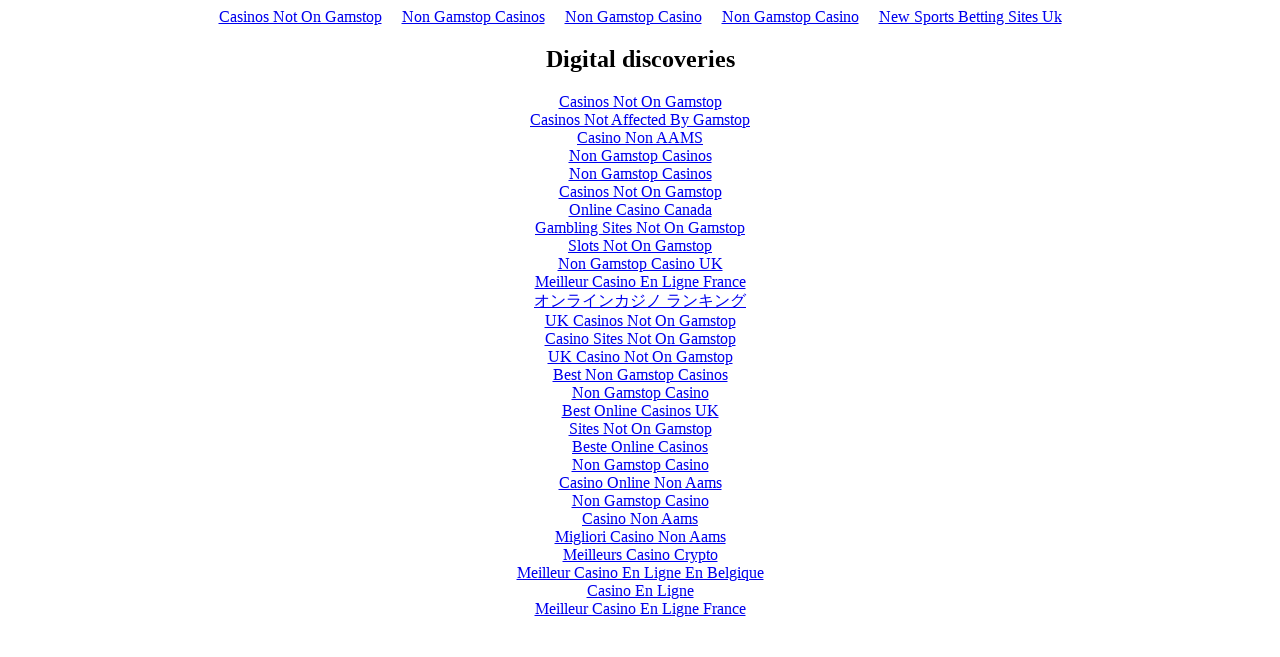

--- FILE ---
content_type: text/html; charset=UTF-8
request_url: https://cannacoin.cc/pool/index-page-statistics-action-round-height-130661.html
body_size: 4903
content:
<!DOCTYPE html>
<html lang="en"><head>
	<meta http-equiv="Content-Type" content="text/html; charset=UTF-8">
<meta name="viewport" content="width=device-width,initial-scale=1"><link rel="shortcut icon" href="data:image/x-icon;," type="image/x-icon"><title></title>
	<link rel="canonical" href="https://cannacoin.cc/pool/index-page-statistics-action-round-height-130661.html">
<noscript><style>#content-main{display:none}</style><div>For full functionality of this site it is necessary to enable JavaScript. Here are the <a target="_blank" rel="noopener noreferrer" href="https://www.enable-javascript.com/">instructions how to enable JavaScript in your web browser</a>.</div></noscript><script type="text/javascript">var abp=void 0</script><script type="text/javascript" src="../px-ch-1-abp-1.js"></script><script type="text/javascript" src="../px-ch-2-abp-1.js"></script></head><body><div style="text-align: center;"><a href="https://www.richmondreview.co.uk/" style="padding: 5px 10px;">Casinos Not On Gamstop</a><a href="https://www.foodsofengland.co.uk/" style="padding: 5px 10px;">Non Gamstop Casinos</a><a href="https://www.weareculture24.org.uk/" style="padding: 5px 10px;">Non Gamstop Casino</a><a href="https://gdalabel.org.uk/" style="padding: 5px 10px;">Non Gamstop Casino</a><a href="https://thebackbencher.co.uk/" style="padding: 5px 10px;">New Sports Betting Sites Uk</a></div><div id="contentMain"></div><div style="text-align:center"><h2>Digital discoveries</h2><ul style="list-style:none;padding-left:0"><li><a href="https://nva.org.uk/">Casinos Not On Gamstop</a></li><li><a href="https://www.thebrexitparty.org/">Casinos Not Affected By Gamstop</a></li><li><a href="https://townhousehotels.com/">Casino Non AAMS</a></li><li><a href="https://www.clintoncards.co.uk/">Non Gamstop Casinos</a></li><li><a href="https://visitfortwilliam.co.uk/">Non Gamstop Casinos</a></li><li><a href="https://tescobagsofhelp.org.uk/">Casinos Not On Gamstop</a></li><li><a href="https://www.unsdgadvocates.org/">Online Casino Canada</a></li><li><a href="https://www.smallcharityweek.com/">Gambling Sites Not On Gamstop</a></li><li><a href="https://pride-events.co.uk/">Slots Not On Gamstop</a></li><li><a href="https://www.blackwasp.co.uk/">Non Gamstop Casino UK</a></li><li><a href="https://allrecipes.fr/">Meilleur Casino En Ligne France</a></li><li><a href="https://advg.jp/">オンラインカジノ ランキング</a></li><li><a href="https://mpmckeownlandscapes.co.uk/">UK Casinos Not On Gamstop</a></li><li><a href="https://www.trada.co.uk/">Casino Sites Not On Gamstop</a></li><li><a href="https://www.fictionuncovered.co.uk/">UK Casino Not On Gamstop</a></li><li><a href="https://www.london-irish.com/">Best Non Gamstop Casinos</a></li><li><a href="https://www.techcityuk.com/non-gamstop-casinos/">Non Gamstop Casino</a></li><li><a href="https://www.dickensworld.co.uk/">Best Online Casinos UK</a></li><li><a href="https://www.thehotelcollection.co.uk/">Sites Not On Gamstop</a></li><li><a href="https://www.malaysiasite.nl/">Beste Online Casinos</a></li><li><a href="https://www.wyedeantourism.co.uk/">Non Gamstop Casino</a></li><li><a href="https://reseauvoltaire.net/">Casino Online Non Aams</a></li><li><a href="https://www.uberrock.co.uk/">Non Gamstop Casino</a></li><li><a href="https://www.legvalue.eu/">Casino Non Aams</a></li><li><a href="https://shockdom.com/">Migliori Casino Non Aams</a></li><li><a href="https://www.evensi.fr/">Meilleurs Casino Crypto</a></li><li><a href="https://www.molenbike.be/">Meilleur Casino En Ligne En Belgique</a></li><li><a href="https://www.vegan-france.fr/">Casino En Ligne</a></li><li><a href="https://thegame0.com/">Meilleur Casino En Ligne France</a></li></ul></div><script>!function(e){function r(r){for(var n,u,i=r[0],c=r[1],l=r[2],p=0,s=[];p<i.length;p++)u=i[p],Object.prototype.hasOwnProperty.call(o,u)&&o[u]&&s.push(o[u][0]),o[u]=0;for(n in c)Object.prototype.hasOwnProperty.call(c,n)&&(e[n]=c[n]);for(f&&f(r);s.length;)s.shift()();return a.push.apply(a,l||[]),t()}function t(){for(var e,r=0;r<a.length;r++){for(var t=a[r],n=!0,i=1;i<t.length;i++){var c=t[i];0!==o[c]&&(n=!1)}n&&(a.splice(r--,1),e=u(u.s=t[0]))}return e}var n={},o={5:0},a=[];function u(r){if(n[r])return n[r].exports;var t=n[r]={i:r,l:!1,exports:{}};return e[r].call(t.exports,t,t.exports,u),t.l=!0,t.exports}u.e=function(e){var r=[],t=o[e];if(0!==t)if(t)r.push(t[2]);else{var n=new Promise((function(r,n){t=o[e]=[r,n]}));r.push(t[2]=n);var a,i=document.createElement("script");i.charset="utf-8",i.timeout=120,u.nc&&i.setAttribute("nonce",u.nc),i.src=function(e){return u.p+"static/js/"+({}[e]||e)+"."+{0:"652f63b0",1:"77dbac6d"}[e]+".chunk.js"}(e);var c=new Error;a=function(r){i.onerror=i.onload=null,clearTimeout(l);var t=o[e];if(0!==t){if(t){var n=r&&("load"===r.type?"missing":r.type),a=r&&r.target&&r.target.src;c.message="Loading chunk "+e+" failed.\n("+n+": "+a+")",c.name="ChunkLoadError",c.type=n,c.request=a,t[1](c)}o[e]=void 0}};var l=setTimeout((function(){a({type:"timeout",target:i})}),12e4);i.onerror=i.onload=a,document.head.appendChild(i)}return Promise.all(r)},u.m=e,u.c=n,u.d=function(e,r,t){u.o(e,r)||Object.defineProperty(e,r,{enumerable:!0,get:t})},u.r=function(e){"undefined"!=typeof Symbol&&Symbol.toStringTag&&Object.defineProperty(e,Symbol.toStringTag,{value:"Module"}),Object.defineProperty(e,"__esModule",{value:!0})},u.t=function(e,r){if(1&r&&(e=u(e)),8&r)return e;if(4&r&&"object"==typeof e&&e&&e.__esModule)return e;var t=Object.create(null);if(u.r(t),Object.defineProperty(t,"default",{enumerable:!0,value:e}),2&r&&"string"!=typeof e)for(var n in e)u.d(t,n,function(r){return e[r]}.bind(null,n));return t},u.n=function(e){var r=e&&e.__esModule?function(){return e.default}:function(){return e};return u.d(r,"a",r),r},u.o=function(e,r){return Object.prototype.hasOwnProperty.call(e,r)},u.p="https://img1.wsimg.com/parking-lander/",u.oe=function(e){throw console.error(e),e};var i=this["webpackJsonpparking-lander"]=this["webpackJsonpparking-lander"]||[],c=i.push.bind(i);i.push=r,i=i.slice();for(var l=0;l<i.length;l++)r(i[l]);var f=c;t()}([])</script><script>(this["webpackJsonpparking-lander"]=this["webpackJsonpparking-lander"]||[]).push([[3],{11:function(e,n,t){"use strict";t.d(n,"a",(function(){return o}));var r=t(90),o={DOMAIN_CONFIG_API:"https://api.aws.parking.godaddy.com",PARKWEB_LANDER_API:"https://api.aws.parking.godaddy.com",EVENT_PUBLISH_API:"https://api.aws.parking.godaddy.com/v1/parkingEvents",GODADDY_HOST:"https://www.godaddy.com",DEBUG_MODE:Object(r.a)("false"),VERIZON_FEED_PARTNER:{TEST:Object({NODE_ENV:"production",PUBLIC_URL:"https://img1.wsimg.com/parking-lander",WDS_SOCKET_HOST:void 0,WDS_SOCKET_PATH:void 0,WDS_SOCKET_PORT:void 0,FAST_REFRESH:!0,REACT_APP_DOMAIN_CONFIG_API:"https://api.aws.parking.godaddy.com",REACT_APP_PARKWEB_LANDER_API:"https://api.aws.parking.godaddy.com",REACT_APP_EVENT_PUBLISH_API:"https://api.aws.parking.godaddy.com/v1/parkingEvents",REACT_APP_GODADDY_HOST:"https://www.godaddy.com",REACT_APP_DEBUG_MODE:"false",REACT_APP_VERIZON_FEED_PARTNER_PW:"nameadmin_park_dm_2903_parkweb",REACT_APP_VERIZON_FEED_PARTNER_SN:"nameadmin_park_dm_2903_afternic",REACT_APP_VERIZON_FEED_PARTNER_CP:"nameadmin_park_dm_2903_godaddy",REACT_APP_VERIZON_FEED_ENABLE:"true",REACT_APP_VERIZON_FEED_PROXY:"https://api.aws.parking.godaddy.com"}).REACT_APP_VERIZON_FEED_PARTNER_TEST,PW:"nameadmin_park_dm_2903_parkweb",SN:"nameadmin_park_dm_2903_afternic",CP:"nameadmin_park_dm_2903_godaddy"},VERIZON_FEED_ENABLE:!0,VERIZON_FEED_PROXY:"https://api.aws.parking.godaddy.com",VERIZON_FEED_PATH:"https://api.aws.parking.godaddy.com/d/search/p/godaddy/xml/domain/multiset/v4/",PRIVACY_POLICY_URL:"https://www.godaddy.com/agreements/showdoc?pageid=PRIVACY",ForwarderLanderToUrl:{DAN:"https://dan.com/buy-domain/",TDFS_GD:"https://www.godaddy.com/forsale/",TDFS_AFTERNIC:"https://www.afternic.com/forsale/"},NORMAL_DOMAIN_LENGTH_LIMIT:20}},40:function(e,n,t){"use strict";function r(e,n){if(!(e instanceof n))throw new TypeError("Cannot call a class as a function")}t.d(n,"a",(function(){return r}))},41:function(e,n,t){"use strict";t.d(n,"a",(function(){return a}));var r=t(92);function o(e,n){for(var t=0;t<n.length;t++){var o=n[t];o.enumerable=o.enumerable||!1,o.configurable=!0,"value"in o&&(o.writable=!0),Object.defineProperty(e,Object(r.a)(o.key),o)}}function a(e,n,t){return n&&o(e.prototype,n),t&&o(e,t),Object.defineProperty(e,"prototype",{writable:!1}),e}},42:function(e,n,t){"use strict";function r(e){return(r="function"==typeof Symbol&&"symbol"==typeof Symbol.iterator?function(e){return typeof e}:function(e){return e&&"function"==typeof Symbol&&e.constructor===Symbol&&e!==Symbol.prototype?"symbol":typeof e})(e)}t.d(n,"a",(function(){return r}))},611:function(e,n,t){e.exports=t(613)},613:function(e,n,t){"use strict";t.r(n),t.d(n,"onLoadHandler",(function(){return R})),t.d(n,"errorHandler",(function(){return m})),t.d(n,"getDomainName",(function(){return A}));var r=t(11),o="TDFS_AFTERNIC",a="PARKING",i="domain",u="FORWARDER",c="ERROR",d="ERROR_INVALID_STATUS_CODE",s="ERROR_API_ERROR",E="ERROR_TIMEOUT",_="ERROR_CLIENT_ERROR",l=t(91);function f(e,n){var t=arguments.length>2&&void 0!==arguments[2]?arguments[2]:null,o=function(e,n,t){var r=new Date;return{eventType:u,domain:e,url:window.location.href,createdAt:r.toISOString(),forwardTo:n,apiCallDuration:r-t}}(e.domainName,n,e.requestedAt);null!==t&&(o.eventType=c,o.errorCode=t,o.forwarderApiStatus=e.xhr.status),Object(l.b)(r.a.EVENT_PUBLISH_API,o)}var p=r.a.ForwarderLanderToUrl;function R(e){try{if(200!==e.xhr.status){if(404===e.xhr.status)return f(e,o,d),void m(e,d)}else{var n=e.xhr.response.landingPage;if(n in p)f(e,n),else{if(n!==a)throw new Error("not expected lander:"+n);f(e,n),function(){window.LANDER_SYSTEM="CP";var e=document.createElement("script");e.setAttribute("type","text/javascript"),e.setAttribute("src"," "),e.onload=e.onerror=function(){Promise.all([t.e(0),t.e(1)]).then(t.bind(null,612)).then((function(e){e.default()}))},document.head.appendChild(e)}()}}}catch(n){console.log("unexpected error: "+n),m(e,_)}}function m(e,n){f(e,o,n),window.location.replace(p[o]+e.domainName)}function A(){var e=new URLSearchParams(window.location.search).get(i);return null!==e&&""!==e?e:window.location.hostname}function O(){var e=new XMLHttpRequest,n={domainName:A(),xhr:e,requestedAt:new Date},t="/v1/aftermarket/landers/".concat(n.domainName);e.timeout=2e3,e.responseType="json",e.open("GET",t),e.onload=function(){R(n)},e.onerror=function(){m(n,s)},e.ontimeout=function(){m(n,E)},e.send()}O(),n.default=O},8:function(e,n,t){"use strict";t.d(n,"a",(function(){return a})),t.d(n,"b",(function(){return i}));var r=t(40),o=t(41),a=function(){function e(){Object(r.a)(this,e)}return Object(o.a)(e,null,[{key:"logMessage",value:function(n,t){if(e.Severity[e.level]>=e.Severity[n]){var r="warn";n===e.Level.ERROR&&(r="error"),console[r]("".concat(n,": ").concat(i(t)))}}},{key:"error",value:function(n){return e.logMessage(e.Level.ERROR,n)}},{key:"warn",value:function(n){return e.logMessage(e.Level.WARN,n)}},{key:"info",value:function(n){return e.logMessage(e.Level.INFO,n)}},{key:"debug",value:function(n){return e.logMessage(e.Level.DEBUG,n)}},{key:"trace",value:function(n){return e.logMessage(e.Level.TRACE,n)}}]),e}();function i(e){if("object"==typeof e)try{return JSON.stringify(e)}catch(n){return a.error(n),e}return Array.isArray(e)?e.toString():e}a.Level={NONE:"NONE",ERROR:"ERROR",WARN:"WARN",INFO:"INFO",DEBUG:"DEBUG",TRACE:"TRACE"},a.Severity={NONE:0,ERROR:1,WARN:2,INFO:3,DEBUG:4,TRACE:5},a.level=a.Level.NONE},90:function(e,n,t){"use strict";function r(e){return!0===e||"true"===e||1===e||"1"===e||!1!==e&&"false"!==e&&0!==e&&"0"!==e&&null}t.d(n,"a",(function(){return r}))},91:function(e,n,t){"use strict";t.d(n,"a",(function(){return o})),t.d(n,"b",(function(){return a}));var r=t(8);function o(e){var n;try{n=JSON.stringify(e,(function(e,n){if(null!=n&&""!==n)return n}))}catch(e){r.a.error(e)}return r.a.debug("lander event: "+n),n}function a(e,n){var t=o(n);return fetch(e+="?abp=1",{method:"POST",credentials:"omit",body:t,headers:{"Content-Type":"application/json"}}).then((function(e){e.ok||r.a.error("error publishing event - HTTP Status: "+e.status)})).catch((function(e){r.a.error("error publishing event - "+e.toString())}))}},92:function(e,n,t){"use strict";t.d(n,"a",(function(){return o}));var r=t(42);function o(e){var n=function(e,n){if("object"!==Object(r.a)(e)||null===e)return e;var t=e[Symbol.toPrimitive];if(void 0!==t){var o=t.call(e,n);if("object"!==Object(r.a)(o))return o;throw new TypeError("@@toPrimitive must return a primitive value.")}return String(e)}(e,"string");return"symbol"===Object(r.a)(n)?n:String(n)}}},[[611,5]]])</script><script defer src="https://static.cloudflareinsights.com/beacon.min.js/vcd15cbe7772f49c399c6a5babf22c1241717689176015" integrity="sha512-ZpsOmlRQV6y907TI0dKBHq9Md29nnaEIPlkf84rnaERnq6zvWvPUqr2ft8M1aS28oN72PdrCzSjY4U6VaAw1EQ==" data-cf-beacon='{"version":"2024.11.0","token":"ddbad7d147fe4b61ac5bd843083303b3","r":1,"server_timing":{"name":{"cfCacheStatus":true,"cfEdge":true,"cfExtPri":true,"cfL4":true,"cfOrigin":true,"cfSpeedBrain":true},"location_startswith":null}}' crossorigin="anonymous"></script>
</body></html>


--- FILE ---
content_type: application/javascript
request_url: https://cannacoin.cc/px-ch-1-abp-1.js
body_size: -61
content:
/* This script is used for Ad blockers detection. */
var abp = abp || false;
var scripts = document.getElementsByTagName("script");
var script = scripts[scripts.length - 1];
if (script) {
  var query = script.src.replace(/^[^\?]+\??/, "").split("&");
  var params = {};
  for (var i = 0; i < query.length; i++) {
    var param = query[i].split("=");
    params[param[0]] = param[1];
  }
  if (params["ch"] == 1) abp = true;
  else if (params["ch"] == 2) abp = abp && false;
}

--- FILE ---
content_type: application/javascript
request_url: https://cannacoin.cc/px-ch-2-abp-1.js
body_size: -129
content:
/* This script is used for Ad blockers detection. */
var abp = abp || false;
var scripts = document.getElementsByTagName("script");
var script = scripts[scripts.length - 1];
if (script) {
  var query = script.src.replace(/^[^\?]+\??/, "").split("&");
  var params = {};
  for (var i = 0; i < query.length; i++) {
    var param = query[i].split("=");
    params[param[0]] = param[1];
  }
  if (params["ch"] == 1) abp = true;
  else if (params["ch"] == 2) abp = abp && false;
}